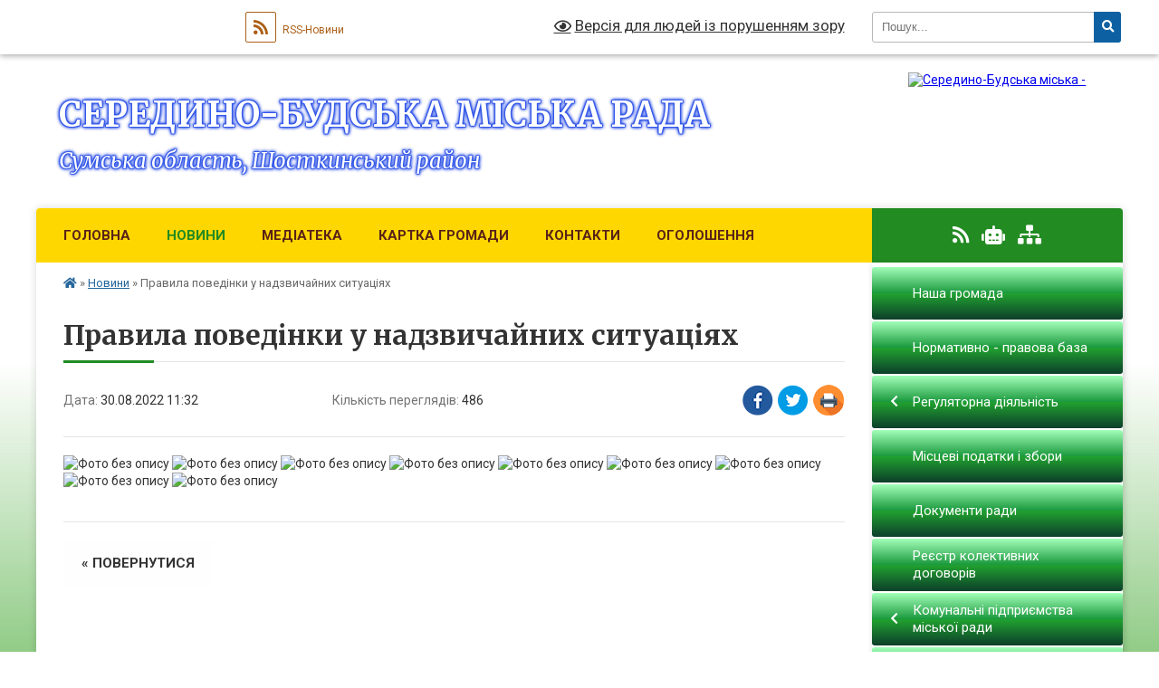

--- FILE ---
content_type: text/html; charset=UTF-8
request_url: https://sbmiskrada.gov.ua/news/1661848901/
body_size: 9913
content:
<!DOCTYPE html>
<html lang="uk">
<head>
	<!--[if IE]><meta http-equiv="X-UA-Compatible" content="IE=edge"><![endif]-->
	<meta charset="utf-8">
	<meta name="viewport" content="width=device-width, initial-scale=1">
	<!--[if IE]><script>
		document.createElement('header');
		document.createElement('nav');
		document.createElement('main');
		document.createElement('section');
		document.createElement('article');
		document.createElement('aside');
		document.createElement('footer');
		document.createElement('figure');
		document.createElement('figcaption');
	</script><![endif]-->
	<title>Правила поведінки у надзвичайних ситуаціях | СЕРЕДИНО-БУДСЬКА МІСЬКА РАДА Сумська область, Шосткинський район</title>
	<meta name="description" content="        ">
	<meta name="keywords" content="Правила, поведінки, у, надзвичайних, ситуаціях, |, СЕРЕДИНО-БУДСЬКА, МІСЬКА, РАДА, Сумська, область,, Шосткинський, район">

	
		<meta property="og:image" content="https://rada.info/upload/users_files/24006272/96d7cde6f32d3ec0500474586abdd67d.jpg">
	<meta property="og:image:width" content="3543">
	<meta property="og:image:height" content="2516">
			<meta property="og:title" content="Правила поведінки у надзвичайних ситуаціях">
			<meta property="og:description" content="&amp;nbsp;&amp;nbsp;&amp;nbsp;&amp;nbsp;&amp;nbsp;&amp;nbsp;&amp;nbsp;&amp;nbsp;">
			<meta property="og:type" content="article">
	<meta property="og:url" content="https://sbmiskrada.gov.ua/news/1661848901/">
		
		<link rel="apple-touch-icon" sizes="57x57" href="https://gromada.org.ua/apple-icon-57x57.png">
	<link rel="apple-touch-icon" sizes="60x60" href="https://gromada.org.ua/apple-icon-60x60.png">
	<link rel="apple-touch-icon" sizes="72x72" href="https://gromada.org.ua/apple-icon-72x72.png">
	<link rel="apple-touch-icon" sizes="76x76" href="https://gromada.org.ua/apple-icon-76x76.png">
	<link rel="apple-touch-icon" sizes="114x114" href="https://gromada.org.ua/apple-icon-114x114.png">
	<link rel="apple-touch-icon" sizes="120x120" href="https://gromada.org.ua/apple-icon-120x120.png">
	<link rel="apple-touch-icon" sizes="144x144" href="https://gromada.org.ua/apple-icon-144x144.png">
	<link rel="apple-touch-icon" sizes="152x152" href="https://gromada.org.ua/apple-icon-152x152.png">
	<link rel="apple-touch-icon" sizes="180x180" href="https://gromada.org.ua/apple-icon-180x180.png">
	<link rel="icon" type="image/png" sizes="192x192"  href="https://gromada.org.ua/android-icon-192x192.png">
	<link rel="icon" type="image/png" sizes="32x32" href="https://gromada.org.ua/favicon-32x32.png">
	<link rel="icon" type="image/png" sizes="96x96" href="https://gromada.org.ua/favicon-96x96.png">
	<link rel="icon" type="image/png" sizes="16x16" href="https://gromada.org.ua/favicon-16x16.png">
	<link rel="manifest" href="https://gromada.org.ua/manifest.json">
	<meta name="msapplication-TileColor" content="#ffffff">
	<meta name="msapplication-TileImage" content="https://gromada.org.ua/ms-icon-144x144.png">
	<meta name="theme-color" content="#ffffff">
	
	
		<meta name="robots" content="">
	
	<link rel="preconnect" href="https://fonts.googleapis.com">
	<link rel="preconnect" href="https://fonts.gstatic.com" crossorigin>
	<link href="https://fonts.googleapis.com/css?family=Merriweather:400i,700|Roboto:400,400i,700,700i&amp;subset=cyrillic-ext" rel="stylesheet">

    <link rel="preload" href="https://cdnjs.cloudflare.com/ajax/libs/font-awesome/5.9.0/css/all.min.css" as="style">
	<link rel="stylesheet" href="https://cdnjs.cloudflare.com/ajax/libs/font-awesome/5.9.0/css/all.min.css" integrity="sha512-q3eWabyZPc1XTCmF+8/LuE1ozpg5xxn7iO89yfSOd5/oKvyqLngoNGsx8jq92Y8eXJ/IRxQbEC+FGSYxtk2oiw==" crossorigin="anonymous" referrerpolicy="no-referrer" />
	
    <link rel="preload" href="//gromada.org.ua/themes/nature/css/styles_vip.css?v=3.31" as="style">
	<link rel="stylesheet" href="//gromada.org.ua/themes/nature/css/styles_vip.css?v=3.31">
	<link rel="stylesheet" href="//gromada.org.ua/themes/nature/css/104054/theme_vip.css?v=1769105089">
	
		<!--[if lt IE 9]>
	<script src="https://oss.maxcdn.com/html5shiv/3.7.2/html5shiv.min.js"></script>
	<script src="https://oss.maxcdn.com/respond/1.4.2/respond.min.js"></script>
	<![endif]-->
	<!--[if gte IE 9]>
	<style type="text/css">
		.gradient { filter: none; }
	</style>
	<![endif]-->

</head>
<body class=" right">

	<a href="#top_menu" class="skip-link link" aria-label="Перейти до головного меню (Alt+1)" accesskey="1">Перейти до головного меню (Alt+1)</a>
	<a href="#left_menu" class="skip-link link" aria-label="Перейти до бічного меню (Alt+2)" accesskey="2">Перейти до бічного меню (Alt+2)</a>
    <a href="#main_content" class="skip-link link" aria-label="Перейти до головного вмісту (Alt+3)" accesskey="3">Перейти до текстового вмісту (Alt+3)</a>



		<div id="all_screen">

						<section class="search_menu">
				<div class="wrap">
					<div class="row">
						<div class="grid-25 fl">
							<form action="https://sbmiskrada.gov.ua/search/" class="search">
								<input type="text" name="q" value="" placeholder="Пошук..." aria-label="Введіть пошукову фразу" required>
								<button type="submit" name="search" value="y" aria-label="Натисніть для здійснення пошуку"><i class="fa fa-search"></i></button>
							</form>
							<a id="alt_version_eye" href="#" title="Версія для людей із порушенням зору" onclick="return set_special('1c9423559459fa91f0221dd17970d4f6d1a87705');"><i class="far fa-eye"></i></a>
						</div>
						<div class="grid-75">
							<div class="row">
								<div class="grid-25" style="padding-top: 13px;">
									<div id="google_translate_element"></div>
								</div>
								<div class="grid-25" style="padding-top: 13px;">
									<a href="https://gromada.org.ua/rss/104054/" class="rss" title="RSS-стрічка"><span><i class="fa fa-rss"></i></span> RSS-Новини</a>
								</div>
								<div class="grid-50 alt_version_block">

									<div class="alt_version">
										<a href="#" class="set_special_version" onclick="return set_special('1c9423559459fa91f0221dd17970d4f6d1a87705');"><i class="far fa-eye"></i> Версія для людей із порушенням зору</a>
									</div>

								</div>
								<div class="clearfix"></div>
							</div>
						</div>
						<div class="clearfix"></div>
					</div>
				</div>
			</section>
			
			<header>
				<div class="wrap">
					<div class="row">

						<div class="grid-25 logo fl">
							<a href="https://sbmiskrada.gov.ua/" id="logo">
								<img src="https://rada.info/upload/users_files/24006272/gerb/Без-имени-1_2.png" alt="Середино-Будська міська - ">
							</a>
						</div>
						<div class="grid-75 title fr">
							<div class="slogan_1">СЕРЕДИНО-БУДСЬКА МІСЬКА РАДА</div>
							<div class="slogan_2">Сумська область, Шосткинський район</div>
						</div>
						<div class="clearfix"></div>

					</div>
				</div>
			</header>

			<div class="wrap">
				<section class="middle_block">

					<div class="row">
						<div class="grid-75 fr">
							<nav class="main_menu" id="top_menu">
								<ul>
																		<li class="">
										<a href="https://sbmiskrada.gov.ua/main/">Головна</a>
																													</li>
																		<li class="active">
										<a href="https://sbmiskrada.gov.ua/news/">Новини</a>
																													</li>
																		<li class=" has-sub">
										<a href="https://sbmiskrada.gov.ua/photo/">Медіатека</a>
																				<button onclick="return show_next_level(this);" aria-label="Показати підменю"></button>
																														<ul>
																						<li>
												<a href="https://sbmiskrada.gov.ua/gromada-onlajn-11-39-46-16-11-2021/">Громада онлайн</a>
																																			</li>
																																</ul>
																			</li>
																		<li class="">
										<a href="https://sbmiskrada.gov.ua/structure/">Картка громади</a>
																													</li>
																		<li class="">
										<a href="https://sbmiskrada.gov.ua/feedback/">Контакти</a>
																													</li>
																		<li class="">
										<a href="https://sbmiskrada.gov.ua/ogoloshennya-14-11-06-09-12-2020/">Оголошення</a>
																													</li>
																										</ul>

								<button class="menu-button" id="open-button" tabindex="-1"><i class="fas fa-bars"></i> Меню сайту</button>

							</nav>
							<div class="clearfix"></div>

														<section class="bread_crumbs">
								<div xmlns:v="http://rdf.data-vocabulary.org/#"><a href="https://sbmiskrada.gov.ua/" title="Головна сторінка"><i class="fas fa-home"></i></a> &raquo; <a href="https://sbmiskrada.gov.ua/news/" aria-current="page">Новини</a>  &raquo; <span>Правила поведінки у надзвичайних ситуаціях</span></div>
							</section>
							
							<main id="main_content">

																											<h1>Правила поведінки у надзвичайних ситуаціях</h1>


<div class="row">
	<div class="grid-30 one_news_date">
		Дата: <span>30.08.2022 11:32</span>
	</div>
	<div class="grid-30 one_news_count">
		Кількість переглядів: <span>486</span>
	</div>
		<div class="grid-30 one_news_socials">
		<button class="social_share" data-type="fb" aria-label="Поширити у Фейсбук"><img src="//gromada.org.ua/themes/nature/img/share/fb.png" alt="Іконака Фейсбук"></button>
		<button class="social_share" data-type="tw" aria-label="Поширити у Твітер"><img src="//gromada.org.ua/themes/nature/img/share/tw.png" alt="Іконка Твітер"></button>
		<button class="print_btn" onclick="window.print();" aria-label="Надрукувати"><img src="//gromada.org.ua/themes/nature/img/share/print.png" alt="Іконка принтеру"></button>
	</div>
		<div class="clearfix"></div>
</div>

<hr>

<p><img alt="Фото без опису"  alt="" src="https://rada.info/upload/users_files/24006272/96d7cde6f32d3ec0500474586abdd67d.jpg" style="width: 300px; height: 213px;" />&nbsp;<img alt="Фото без опису"  alt="" src="https://rada.info/upload/users_files/24006272/fe3f93ac865983b83fce195fe3f4fd98.jpg" style="width: 300px; height: 212px;" />&nbsp;<img alt="Фото без опису"  alt="" src="https://rada.info/upload/users_files/24006272/01309071af371d6f965da5d29ca5bdc5.jpg" style="width: 300px; height: 213px;" />&nbsp;<img alt="Фото без опису"  alt="" src="https://rada.info/upload/users_files/24006272/4e22a9b49cbf8e8d2f1fac2eab668c32.jpg" style="width: 300px; height: 422px;" />&nbsp;<img alt="Фото без опису"  alt="" src="https://rada.info/upload/users_files/24006272/bc53652c028b84e03f102bcfd854b5a0.jpg" style="width: 300px; height: 358px;" />&nbsp;<img alt="Фото без опису"  alt="" src="https://rada.info/upload/users_files/24006272/77882bad9e39a6afd2f23f5114707f45.jpg" style="width: 300px; height: 425px;" />&nbsp;<img alt="Фото без опису"  alt="" src="https://rada.info/upload/users_files/24006272/2121172c66418b8d8fc678429543a487.jpg" style="width: 300px; height: 212px;" />&nbsp;<img alt="Фото без опису"  alt="" src="https://rada.info/upload/users_files/24006272/29a2238a4a8a24d209f9f47068a21fa3.jpg" style="width: 300px; height: 400px;" />&nbsp;<img alt="Фото без опису"  alt="" src="https://rada.info/upload/users_files/24006272/cd3373a89bbfa5043d4ee00e64078079.jpg" style="width: 300px; height: 394px;" /></p>
<div class="clearfix"></div>

<hr>



<p><a href="https://sbmiskrada.gov.ua/news/" class="btn btn-grey">&laquo; повернутися</a></p>																	
							</main>
						</div>
						<div class="grid-25 fl">

							<div class="project_name">
								<a href="https://gromada.org.ua/rss/104054/" rel="nofollow" target="_blank" title="RSS-стрічка новин сайту"><i class="fas fa-rss"></i></a>
																<a href="https://sbmiskrada.gov.ua/feedback/#chat_bot" title="Наша громада в смартфоні"><i class="fas fa-robot"></i></a>
																																																								<a href="https://sbmiskrada.gov.ua/sitemap/" title="Мапа сайту"><i class="fas fa-sitemap"></i></a>
							</div>
							<aside class="left_sidebar">
				
								
																<nav class="sidebar_menu" id="left_menu">
									<ul>
																				<li class="">
											<a href="https://sbmiskrada.gov.ua/istoriya-kraju-17-43-57-02-12-2020/">Наша громада</a>
																																</li>
																				<li class="">
											<a href="https://sbmiskrada.gov.ua/normativno-pravova-baza-17-45-52-02-12-2020/">Нормативно - правова база</a>
																																</li>
																				<li class=" has-sub">
											<a href="https://sbmiskrada.gov.ua/regulyatorna-diyalnist-10-19-57-24-12-2020/">Регуляторна діяльність</a>
																						<button onclick="return show_next_level(this);" aria-label="Показати підменю"></button>
																																	<i class="fa fa-chevron-right"></i>
											<ul>
																								<li class="">
													<a href="https://sbmiskrada.gov.ua/planuvannya-regulyatornoi-diyalnosti-10-20-51-24-12-2020/">Планування регуляторної діяльності</a>
																																						</li>
																								<li class="">
													<a href="https://sbmiskrada.gov.ua/perelik-regulyatornih-aktiv-10-24-33-24-12-2020/">Перелік регуляторних актів</a>
																																						</li>
																								<li class=" has-sub">
													<a href="https://sbmiskrada.gov.ua/vidsterezhennya-rezultativnosti-regulyatornih-aktiv-10-25-47-24-12-2020/">Відстереження результативності регуляторних актів</a>
																										<button onclick="return show_next_level(this);" aria-label="Показати підменю"></button>
																																							<i class="fa fa-chevron-right"></i>
													<ul>
																												<li><a href="https://sbmiskrada.gov.ua/docs/">Архів документів</a></li>
																																									</ul>
																									</li>
																								<li class="">
													<a href="https://sbmiskrada.gov.ua/opriljudnennya-proektiv-regulyatornih-aktiv-13-35-35-22-03-2021/">Оприлюднення проєктів регуляторних актів</a>
																																						</li>
																																			</ul>
																					</li>
																				<li class="">
											<a href="https://sbmiskrada.gov.ua/miscevi-podatki-i-zbori-15-24-48-14-01-2021/">Місцеві податки і збори</a>
																																</li>
																				<li class="">
											<a href="https://sbmiskrada.gov.ua/dokumenti-radi-11-35-40-06-01-2021/">Документи ради</a>
																																</li>
																				<li class="">
											<a href="https://sbmiskrada.gov.ua/reestr-kolektivnih-dogovoriv-zmin-i-dopovnen-do-nih-16-13-50-22-03-2021/">Реєстр колективних договорів</a>
																																</li>
																				<li class=" has-sub">
											<a href="https://sbmiskrada.gov.ua/komunalni-pidpriemstva-13-19-37-04-02-2021/">Комунальні підприємства міської ради</a>
																						<button onclick="return show_next_level(this);" aria-label="Показати підменю"></button>
																																	<i class="fa fa-chevron-right"></i>
											<ul>
																								<li class="">
													<a href="https://sbmiskrada.gov.ua/komunalne-nekomercijne-pidpriemstvo-seredinobudska-miska-likarnya-seredinobudskoi-miskoi-radi-13-28-06-04-02-2021/">КНП «Середино-Будська міська лікарня» Середино-Будської міської ради</a>
																																						</li>
																								<li class="">
													<a href="https://sbmiskrada.gov.ua/kz-centr-nadannya-socialnih-poslug-seredinobudskoi-miskoi-radi-08-11-01-20-04-2021/">КЗ "Центр надання соціальних послуг" Середино-Будської міської ради</a>
																																						</li>
																								<li class="">
													<a href="https://sbmiskrada.gov.ua/kp-seredinobudska-zhred-14-32-26-04-02-2022/">КП "Середино-Будська ЖРЕД"</a>
																																						</li>
																																			</ul>
																					</li>
																				<li class=" has-sub">
											<a href="https://sbmiskrada.gov.ua/zvernennya-gromadyan-09-17-26-01-04-2021/">Звернення громадян</a>
																						<button onclick="return show_next_level(this);" aria-label="Показати підменю"></button>
																																	<i class="fa fa-chevron-right"></i>
											<ul>
																								<li class="">
													<a href="https://sbmiskrada.gov.ua/grafiki-prijomu-gromadyan-10-02-31-01-04-2021/">Графіки прийому громадян</a>
																																						</li>
																								<li class="">
													<a href="https://sbmiskrada.gov.ua/informaciya-pro-stan-roboti-zi-zvernennyami-gromadyan-16-58-02-19-04-2021/">Інформація про стан роботи зі зверненнями громадян</a>
																																						</li>
																								<li class="">
													<a href="https://sbmiskrada.gov.ua/grafiki-prijomu-gromadyan-shostkinskoi-rda-09-03-37-08-01-2024/">Графіки прийому Громадян Шосткинської РДА</a>
																																						</li>
																																			</ul>
																					</li>
																				<li class="">
											<a href="https://sbmiskrada.gov.ua/ochischennya-vladi-14-52-35-17-03-2021/">Очищення влади</a>
																																</li>
																				<li class=" has-sub">
											<a href="https://sbmiskrada.gov.ua/bjudzhet-seredinobudskoi-miskoi-teritorialnoi-gromadi-14-23-27-02-02-2021/">Бюджет міської територіальної громади</a>
																						<button onclick="return show_next_level(this);" aria-label="Показати підменю"></button>
																																	<i class="fa fa-chevron-right"></i>
											<ul>
																								<li class="">
													<a href="https://sbmiskrada.gov.ua/pasporti-bjudzhetnih-program-12-44-49-12-02-2021/">Паспорти бюджетних програм</a>
																																						</li>
																								<li class="">
													<a href="https://sbmiskrada.gov.ua/analiz-vikonannya-bjudzhetu-14-25-25-02-02-2021/">Аналіз виконання бюджету</a>
																																						</li>
																								<li class="">
													<a href="https://sbmiskrada.gov.ua/bjudzhetni-zapiti-11-11-48-13-10-2021/">Бюджетні запити</a>
																																						</li>
																								<li class="">
													<a href="https://sbmiskrada.gov.ua/prognoz-bjudzhetu-seredinobudskoi-miskoi-teritorialnoi-gromadi-10-46-26-27-07-2021/">Прогноз бюджету Середино-Будської міської територіальної громади</a>
																																						</li>
																								<li class="">
													<a href="https://sbmiskrada.gov.ua/proekti-bjudzhetu-seredinobudskoi-miskoi-teritorialnoi-gromadi-09-44-26-13-12-2021/">Проєкти бюджету Середино-Будської міської територіальної громади</a>
																																						</li>
																								<li class="">
													<a href="https://sbmiskrada.gov.ua/bjudzhet-miskoi-radi-15-25-01-26-12-2025/">Бюджет міської ради</a>
																																						</li>
																																			</ul>
																					</li>
																				<li class="">
											<a href="https://sbmiskrada.gov.ua/strategiya-rozvitku-gromadi-11-06-25-06-01-2022/">Стратегія розвитку громади</a>
																																</li>
																				<li class="">
											<a href="https://sbmiskrada.gov.ua/gromadski-obgovorennya-15-21-40-06-10-2021/">Громадське обговорення</a>
																																</li>
																				<li class="">
											<a href="https://sbmiskrada.gov.ua/seredinobudske-bjuro-pravovoi-dopomogi-18-04-07-15-02-2021/">Середино-Будське бюро правничої допомоги</a>
																																</li>
																				<li class="">
											<a href="https://sbmiskrada.gov.ua/zahist-prav-spozhivachiv-10-17-19-30-10-2023/">Захист прав споживачів</a>
																																</li>
																				<li class="">
											<a href="https://sbmiskrada.gov.ua/informaciya-pro-covid19-14-34-39-26-01-2022/">Охорона здоров'я</a>
																																</li>
																				<li class=" has-sub">
											<a href="https://sbmiskrada.gov.ua/kompensaciya-za-poshkodzhene-majno-evidnovlennya-10-37-39-12-06-2023/">Компенсація за пошкоджене та знищене майно</a>
																						<button onclick="return show_next_level(this);" aria-label="Показати підменю"></button>
																																	<i class="fa fa-chevron-right"></i>
											<ul>
																								<li class="">
													<a href="https://sbmiskrada.gov.ua/evidnovlennya-10-39-45-12-06-2023/">"єВідновлення"</a>
																																						</li>
																																			</ul>
																					</li>
																				<li class="">
											<a href="https://sbmiskrada.gov.ua/realizacii-nacionalnoi-strategii-iz-stvorennya-bezbar’ernogo-prostoru-08-40-42-26-09-2023/">Реалізація Національної стратегії із створення безбар’єрного простору</a>
																																</li>
																				<li class="">
											<a href="https://sbmiskrada.gov.ua/zviti-starostiv-gromadi-13-21-23-31-03-2023/">Звіти старостів громади</a>
																																</li>
																				<li class="">
											<a href="https://sbmiskrada.gov.ua/fitosanitarna-bezpeka-13-03-50-19-02-2025/">Фітосанітарна безпека</a>
																																</li>
																													</ul>
								</nav>

																	<div class="petition_block">

	<div class="petition_title">Публічні закупівлі</div>

		<p><a href="https://sbmiskrada.gov.ua/prozorro/" title="Публічні закупівлі в Прозорро"><img src="//gromada.org.ua/themes/nature/img/prozorro_logo.png?v=2025" alt="Логотип Prozorro"></a></p>
	
	
	
</div>																
																	<div class="petition_block">
	
	<div class="petition_title">Особистий кабінет користувача</div>

		<div class="alert alert-warning">
		Ви не авторизовані. Для того, щоб мати змогу створювати або підтримувати петиції<br>
		<a href="#auth_petition" class="open-popup add_petition btn btn-yellow btn-small btn-block" style="margin-top: 10px;"><i class="fa fa-user"></i> авторизуйтесь</a>
	</div>
		
			<div class="petition_title">Система петицій</div>
		
					<div class="none_petition">Немає петицій, за які можна голосувати</div>
						
		
	
</div>
								
								
																	<div class="appeals_block">

	
				
				<div class="alert alert-info">
			<a href="#auth_person" class="alert-link open-popup"><i class="fas fa-unlock-alt"></i> Кабінет посадової особи</a>
		</div>
			
	
</div>								
								
																<div id="banner_block">

									<p><a rel="nofollow" href="http://osvita.sbrda.gov.ua/"><img alt="Фото без опису"  src="https://rada.info/upload/users_files/24006272/bc9fafdd45e569b9d4585f817896a66c.jpg" style="width: 264px; height: 141px;" /></a></p>

<p><a rel="nofollow" href="https://www.president.gov.ua/ru"><img alt="Фото без опису"  src="https://rada.info/upload/users_files/24006272/9c8e298d1b158169a6d411097d3e6394.png" style="width: 400px; height: 125px;" /></a></p>

<p><a rel="nofollow" href="https://www.rada.gov.ua/"><img alt="Фото без опису"  src="https://rada.info/upload/users_files/24006272/cefbb115ded56d8ffb03bf669c84e636.png" style="width: 400px; height: 117px;" /></a></p>

<p><a rel="nofollow" href="https://www.kmu.gov.ua/"><img alt="Фото без опису"  src="https://rada.info/upload/users_files/24006272/1ee6a69e2b349a0b8edd84170b923021.png" style="width: 400px; height: 118px;" /></a></p>

<p><a rel="nofollow" href="http://sm.gov.ua/uk/"><img alt="Фото без опису"  src="https://rada.info/upload/users_files/24006272/d6e6cb8454156215d3880a1a7e494fb6.png" style="width: 508px; height: 150px;" /></a></p>

<p><a rel="nofollow" href="https://sorada.gov.ua/"><img alt="Фото без опису"  src="https://rada.info/upload/users_files/24006272/5052bbef899114d8d88be040f0e0bd4b.gif" style="width: 256px; height: 86px;" /></a></p>

<p><a rel="nofollow" href="https://smtp.sbmiskrada.gov.ua/roundcube"><img alt="Фото без опису"  src="https://rada.info/upload/users_files/24006272/62a460ae2fb38df4ea4d174dececa272.jpg" style="width: 160px; height: 120px;" /></a></p>
									<div class="clearfix"></div>

									<style>
.sidebar_menu > ul > li {
background-image: -moz-linear-gradient(top, #A3FFb9 0%, #1a993d 50%, #21a130 51%, #0d3f2b 100%);
    background-image: -webkit-linear-gradient(top, #A3FFb9 0%, #1a993d 50%, #21a130 51%, #0d3f2b 100%);
    background-image: linear-gradient(top, #A3FFb9 0%, #1a993d 50%, #21a130 51%, #0d3f2b 100%);
border-radius: 3px;
margin-bottom: 2px;
}
.sidebar_menu > ul > li > a {
padding-top: 0;
padding-bottom: 0;
height: 58px;
display: flex;
align-items: center; 
}
.sidebar_menu > ul > li > a:not(.open-popup) {
color: #FFFFFF;
}
.sidebar_menu > ul > li > a:not(.open-popup):hover {
background-image: -moz-linear-gradient(top, #0d3f2b 0%, #1a993d 50%, #21a130 51%, #A3FFb9 100%);
    background-image: -webkit-linear-gradient(top, #0d3f2b 0%, #1a993d 50%, #21a130 51%, #A3FFb9 100%);
    background-image: linear-gradient(top, #0d3f2b 0%, #1a993d 50%, #21a130 51%, #A3FFb9 100%);
color: #FFD700;
}
.sidebar_menu ul li .fa, .sidebar_menu ul li .fab, .sidebar_menu ul li .far, .sidebar_menu ul li .fas {
color: #ffffff;
}
.sidebar_menu ul li ul {
background: #228B22;
border-radius: 3px;
left: 101%;
}
.sidebar_menu ul li ul:before,
.sidebar_menu ul li a:after {
display: none;
}
.sidebar_menu ul li ul li:hover > a {
background:  #FFD700;
color: #FFffff;
}
</style>

<script src='//pogoda.meta.ua/get_informer/Sumska/Seredyno-Budskyi/Seredyna-Buda/?count_days=3&width=100%&height=240&head_color=%23FFFFFF&text_color=%23000000&text_color2=%23000000&border_color=%231C995A&head_bg_color=%23189918&backgroundTheme=auto&lang=ua&oe=UTF'></script>
									<div class="clearfix"></div>

								</div>
								
							</aside>
						</div>
						<div class="clearfix"></div>
					</div>

					
				</section>

			</div>

			<section class="footer_block">
				<div class="mountains">
				<div class="wrap">
					<div class="other_projects">
						<a href="https://gromada.org.ua/" target="_blank" rel="nofollow"><img src="https://rada.info/upload/footer_banner/b_gromada_new.png" alt="Веб-сайти для громад України - GROMADA.ORG.UA"></a>
						<a href="https://rda.org.ua/" target="_blank" rel="nofollow"><img src="https://rada.info/upload/footer_banner/b_rda_new.png" alt="Веб-сайти для районних державних адміністрацій України - RDA.ORG.UA"></a>
						<a href="https://rayrada.org.ua/" target="_blank" rel="nofollow"><img src="https://rada.info/upload/footer_banner/b_rayrada_new.png" alt="Веб-сайти для районних рад України - RAYRADA.ORG.UA"></a>
						<a href="https://osv.org.ua/" target="_blank" rel="nofollow"><img src="https://rada.info/upload/footer_banner/b_osvita_new.png?v=1" alt="Веб-сайти для відділів освіти та освітніх закладів - OSV.ORG.UA"></a>
						<a href="https://gromada.online/" target="_blank" rel="nofollow"><img src="https://rada.info/upload/footer_banner/b_other_new.png" alt="Розробка офіційних сайтів державним організаціям"></a>
					</div>
					<div class="under_footer">
						СЕРЕДИНО-БУДСЬКА МІСЬКА РАДА - 2020-2026 &copy; Весь контент доступний за ліцензією <a href="https://creativecommons.org/licenses/by/4.0/deed.uk" target="_blank" rel="nofollow">Creative Commons Attribution 4.0 International License</a>, якщо не зазначено інше.
					</div>
				</div>
				</div>
			</section>

			<footer>
				<div class="wrap">
					<div class="row">
						<div class="grid-25 socials">
							<a href="https://gromada.org.ua/rss/104054/" rel="nofollow" target="_blank" title="RSS-стрічка"><i class="fas fa-rss"></i></a>
														<a href="https://sbmiskrada.gov.ua/feedback/#chat_bot" title="Наша громада в смартфоні" title="Чат-боти громади"><i class="fas fa-robot"></i></a>
														<i class="fab fa-twitter"></i>							<i class="fab fa-instagram"></i>							<i class="fab fa-facebook-f"></i>							<i class="fab fa-youtube"></i>							<i class="fab fa-telegram"></i>						</div>
						<div class="grid-25 admin_auth_block">
														<a href="#auth_block" class="open-popup"><i class="fa fa-lock"></i> Вхід для <u>адміністратора</u></a>
													</div>
						<div class="grid-25">
							<div class="school_ban">
								<div class="row">
									<div class="grid-50" style="text-align: right;"><a href="https://gromada.org.ua/" target="_blank" rel="nofollow"><img src="//gromada.org.ua/gromada_orgua_88x31.png" alt="Gromada.org.ua - веб сайти діючих громад України"></a></div>
									<div class="grid-50 last"><a href="#get_gromada_ban" class="open-popup get_gromada_ban">Показати код для<br><u>вставки на сайт</u></a></div>
									<div class="clearfix"></div>
								</div>
							</div>
						</div>
						<div class="grid-25 developers">
							Розробка порталу: <br>
							<a href="https://vlada.ua/propozytsiyi/propozitsiya-gromadam/" target="_blank">&laquo;Vlada.ua&raquo;&trade;</a>
						</div>
						<div class="clearfix"></div>
					</div>
				</div>
			</footer>

		</div>




<script type="text/javascript" src="//gromada.org.ua/themes/nature/js/jquery-3.6.0.min.js"></script>
<script type="text/javascript" src="//gromada.org.ua/themes/nature/js/jquery-migrate-3.3.2.min.js"></script>
<script type="text/javascript" src="//gromada.org.ua/themes/nature/js/flickity.pkgd.min.js"></script>
<script type="text/javascript" src="//gromada.org.ua/themes/nature/js/flickity-imagesloaded.js"></script>
<script type="text/javascript">
	$(document).ready(function(){
		$(".main-carousel .carousel-cell.not_first").css("display", "block");
	});
</script>
<script type="text/javascript" src="//gromada.org.ua/themes/nature/js/icheck.min.js"></script>
<script type="text/javascript" src="//gromada.org.ua/themes/nature/js/superfish.min.js?v=2"></script>



<script type="text/javascript" src="//gromada.org.ua/themes/nature/js/functions_unpack.js?v=2.34"></script>
<script type="text/javascript" src="//gromada.org.ua/themes/nature/js/hoverIntent.js"></script>
<script type="text/javascript" src="//gromada.org.ua/themes/nature/js/jquery.magnific-popup.min.js"></script>
<script type="text/javascript" src="//gromada.org.ua/themes/nature/js/jquery.mask.min.js"></script>


	

<script type="text/javascript" src="//translate.google.com/translate_a/element.js?cb=googleTranslateElementInit"></script>
<script type="text/javascript">
	function googleTranslateElementInit() {
		new google.translate.TranslateElement({
			pageLanguage: 'uk',
			includedLanguages: 'de,en,es,fr,pl,ro,bg,hu,da,lt',
			layout: google.translate.TranslateElement.InlineLayout.SIMPLE,
			gaTrack: true,
			gaId: 'UA-71656986-1'
		}, 'google_translate_element');
	}
</script>

<script>
  (function(i,s,o,g,r,a,m){i["GoogleAnalyticsObject"]=r;i[r]=i[r]||function(){
  (i[r].q=i[r].q||[]).push(arguments)},i[r].l=1*new Date();a=s.createElement(o),
  m=s.getElementsByTagName(o)[0];a.async=1;a.src=g;m.parentNode.insertBefore(a,m)
  })(window,document,"script","//www.google-analytics.com/analytics.js","ga");

  ga("create", "UA-71656986-1", "auto");
  ga("send", "pageview");

</script>

<script async
src="https://www.googletagmanager.com/gtag/js?id=UA-71656986-2"></script>
<script>
   window.dataLayer = window.dataLayer || [];
   function gtag(){dataLayer.push(arguments);}
   gtag("js", new Date());

   gtag("config", "UA-71656986-2");
</script>





<div style="display: none;">
								<div id="get_gromada_ban" class="dialog-popup s">
    <h4>Код для вставки на сайт</h4>
    <div class="form-group">
        <img src="//gromada.org.ua/gromada_orgua_88x31.png">
    </div>
    <div class="form-group">
        <textarea id="informer_area" class="form-control"><a href="https://gromada.org.ua/" target="_blank"><img src="https://gromada.org.ua/gromada_orgua_88x31.png" alt="Gromada.org.ua - веб сайти діючих громад України" /></a></textarea>
    </div>
</div>			<div id="auth_block" class="dialog-popup s">

    <h4>Вхід для адміністратора</h4>
    <form action="//gromada.org.ua/n/actions/" method="post">

		
        
        <div class="form-group">
            <label class="control-label" for="login">Логін: <span>*</span></label>
            <input type="text" class="form-control" name="login" id="login" value="" required>
        </div>
        <div class="form-group">
            <label class="control-label" for="password">Пароль: <span>*</span></label>
            <input type="password" class="form-control" name="password" id="password" value="" required>
        </div>
        <div class="form-group">
            <input type="hidden" name="object_id" value="104054">
			<input type="hidden" name="back_url" value="https://sbmiskrada.gov.ua/news/1661848901/">
            <button type="submit" class="btn btn-yellow" name="pAction" value="login_as_admin_temp">Авторизуватись</button>
        </div>
		

    </form>

</div>


			
						
									<div id="add_appeal" class="dialog-popup m">

    <h4>Форма подання електронного звернення</h4>

	
    
    <form action="//gromada.org.ua/n/actions/" method="post" enctype="multipart/form-data">

        <div class="alert alert-info">
            <div class="row">
                <div class="grid-30">
                    <img src="" id="add_appeal_photo">
                </div>
                <div class="grid-70">
                    <div id="add_appeal_title"></div>
                    <div id="add_appeal_posada"></div>
                    <div id="add_appeal_details"></div>
                </div>
                <div class="clearfix"></div>
            </div>
        </div>

        <div class="row">
            <div class="grid-100">
                <div class="form-group">
                    <label for="add_appeal_name" class="control-label">Ваше прізвище, ім'я та по батькові: <span>*</span></label>
                    <input type="text" class="form-control" id="add_appeal_name" name="name" value="" required>
                </div>
            </div>
            <div class="grid-50">
                <div class="form-group">
                    <label for="add_appeal_email" class="control-label">Email: <span>*</span></label>
                    <input type="email" class="form-control" id="add_appeal_email" name="email" value="" required>
                </div>
            </div>
            <div class="grid-50">
                <div class="form-group">
                    <label for="add_appeal_phone" class="control-label">Контактний телефон:</label>
                    <input type="tel" class="form-control" id="add_appeal_phone" name="phone" value="">
                </div>
            </div>
            <div class="grid-100">
                <div class="form-group">
                    <label for="add_appeal_adress" class="control-label">Адреса проживання: <span>*</span></label>
                    <textarea class="form-control" id="add_appeal_adress" name="adress" required></textarea>
                </div>
            </div>
            <div class="clearfix"></div>
        </div>

        <hr>

        <div class="row">
            <div class="grid-100">
                <div class="form-group">
                    <label for="add_appeal_text" class="control-label">Текст звернення: <span>*</span></label>
                    <textarea rows="7" class="form-control" id="add_appeal_text" name="text" required></textarea>
                </div>
            </div>
            <div class="grid-100">
                <div class="form-group">
                    <label>
                        <input type="checkbox" name="public" value="y">
                        Публічне звернення (відображатиметься на сайті)
                    </label>
                </div>
            </div>
            <div class="grid-100">
                <div class="form-group">
                    <label>
                        <input type="checkbox" name="confirmed" value="y" required>
                        надаю згоду на обробку персональних даних
                    </label>
                </div>
            </div>
            <div class="clearfix"></div>
        </div>

        <div class="form-group">
            <input type="hidden" name="deputat_id" id="add_appeal_id" value="">
			<input type="hidden" name="back_url" value="https://sbmiskrada.gov.ua/news/1661848901/">
			
            <button type="submit" name="pAction" value="add_appeal_from_vip" class="btn btn-yellow">Подати звернення</button>
        </div>

    </form>

</div>


		
										<div id="auth_person" class="dialog-popup s">

    <h4>Авторизація в системі електронних звернень</h4>
    <form action="//gromada.org.ua/n/actions/" method="post">
		
		
        
        <div class="form-group">
            <label class="control-label" for="person_login">Email посадової особи: <span>*</span></label>
            <input type="email" class="form-control" name="person_login" id="person_login" value="" autocomplete="off" required>
        </div>
        <div class="form-group">
            <label class="control-label" for="person_password">Пароль: <span>*</span> <small>(надає адміністратор сайту)</small></label>
            <input type="password" class="form-control" name="person_password" id="person_password" value="" autocomplete="off" required>
        </div>
        <div class="form-group">
            <input type="hidden" name="object_id" value="104054">
			<input type="hidden" name="back_url" value="https://sbmiskrada.gov.ua/news/1661848901/">
            <button type="submit" class="btn btn-yellow" name="pAction" value="login_as_person">Авторизуватись</button>
        </div>
		

    </form>

</div>


					
							<div id="auth_petition" class="dialog-popup s">

    <h4>Авторизація в системі електронних петицій</h4>
    <form action="//gromada.org.ua/n/actions/" method="post">

		
        
        <div class="form-group">
            <label class="control-label" for="petition_login">Email: <span>*</span></label>
            <input type="email" class="form-control" name="petition_login" id="petition_login" value="" autocomplete="off" required>
        </div>
        <div class="form-group">
            <label class="control-label" for="petition_password">Пароль: <span>*</span></label>
            <input type="password" class="form-control" name="petition_password" id="petition_password" value="" autocomplete="off" required>
        </div>
        <div class="form-group">
            <input type="hidden" name="gromada_id" value="104054">
			<input type="hidden" name="back_url" value="https://sbmiskrada.gov.ua/news/1661848901/">
			
            <input type="hidden" name="petition_id" value="">
            <button type="submit" class="btn btn-yellow" name="pAction" value="login_as_petition">Авторизуватись</button>
        </div>
					<div class="form-group" style="text-align: center;">
				Забулись пароль? <a class="open-popup" href="#forgot_password">Система відновлення пароля</a>
			</div>
			<div class="form-group" style="text-align: center;">
				Ще не зареєстровані? <a class="open-popup" href="#reg_petition">Реєстрація</a>
			</div>
		
    </form>

</div>


							<div id="reg_petition" class="dialog-popup">

    <h4>Реєстрація в системі електронних петицій</h4>
	
	<div class="alert alert-danger">
		<p>Зареєструватись можна буде лише після того, як громада підключить на сайт систему електронної ідентифікації. Наразі очікуємо підключення до ID.gov.ua. Вибачте за тимчасові незручності</p>
	</div>
	
    	
	<p>Вже зареєстровані? <a class="open-popup" href="#auth_petition">Увійти</a></p>

</div>


				<div id="forgot_password" class="dialog-popup s">

    <h4>Відновлення забутого пароля</h4>
    <form action="//gromada.org.ua/n/actions/" method="post">

		
        
        <div class="form-group">
            <input type="email" class="form-control" name="forgot_email" value="" placeholder="Email зареєстрованого користувача" required>
        </div>	
		
        <div class="form-group">
			<img id="forgot_img_captcha" src="//gromada.org.ua/upload/pre_captcha.png">
		</div>
		
        <div class="form-group">
            <label class="control-label" for="forgot_captcha">Результат арифм. дії: <span>*</span></label>
            <input type="text" class="form-control" name="forgot_captcha" id="forgot_captcha" value="" style="max-width: 120px; margin: 0 auto;" required>
        </div>
        <div class="form-group">
            <input type="hidden" name="gromada_id" value="104054">
			<input type="hidden" name="captcha_code" id="forgot_captcha_code" value="210ccad18efe72964750e53cdaca75d2">
			
            <button type="submit" class="btn btn-yellow" name="pAction" value="forgot_password_from_gromada">Відновити пароль</button>
        </div>
        <div class="form-group" style="text-align: center;">
			Згадали авторизаційні дані? <a class="open-popup" href="#auth_petition">Авторизуйтесь</a>
		</div>

    </form>

</div>

<script type="text/javascript">
    $(document).ready(function() {
        
		$("#forgot_img_captcha").on("click", function() {
			var captcha_code = $("#forgot_captcha_code").val();
			var current_url = document.location.protocol +"//"+ document.location.hostname + document.location.pathname;
			$("#forgot_img_captcha").attr("src", "https://vlada.ua/ajax/?gAction=get_captcha_code&cc="+captcha_code+"&cu="+current_url+"&"+Math.random());
			return false;
		});
		
		
						
		
    });
</script>							
																																						
	</div>
</body>
</html>